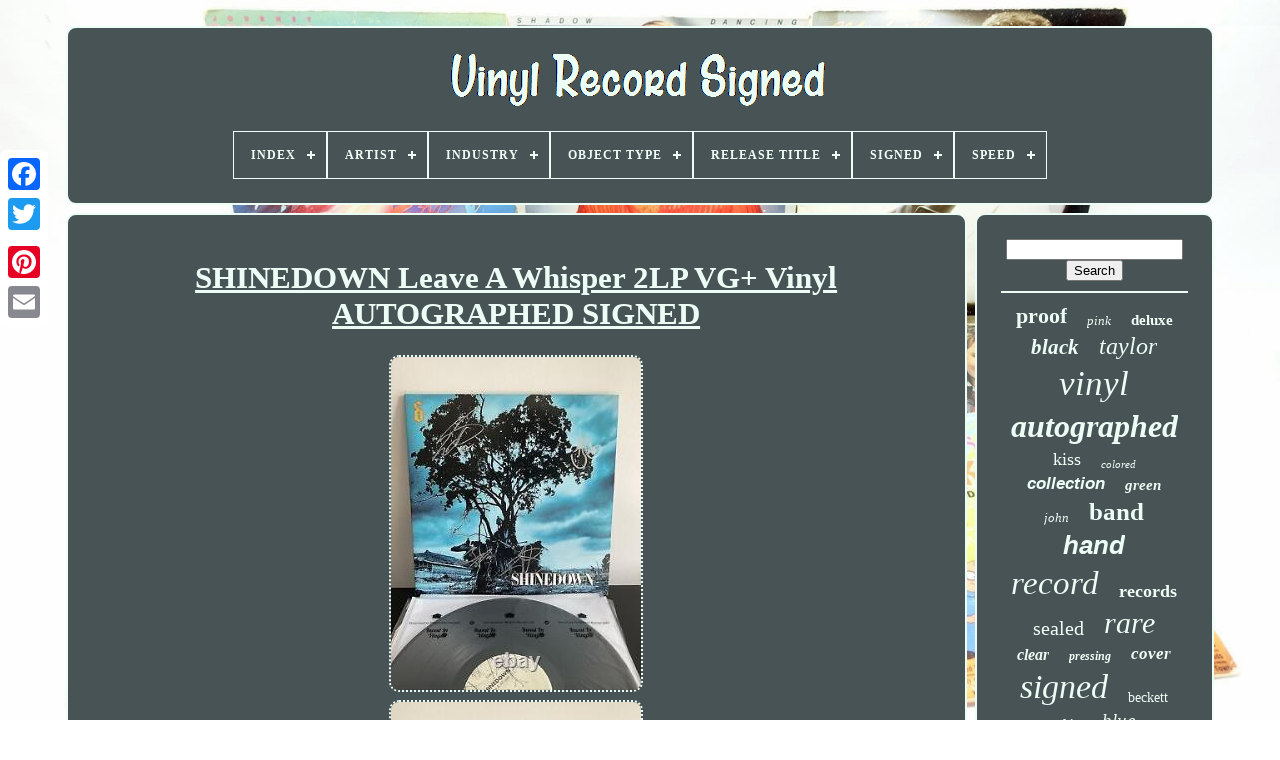

--- FILE ---
content_type: text/html; charset=UTF-8
request_url: https://vinylrecordsigned.biz/shinedown-leave-a-whisper-2lp-vg-vinyl-autographed-signed.php
body_size: 4373
content:

<!doctype  html>

	
	<html> 





  <head>	

	 	<title>	Shinedown Leave A Whisper 2lp Vg+ Vinyl Autographed Signed    </title>

	
	

<meta  content="text/html; charset=UTF-8"	http-equiv="content-type">     
		<meta  content="width=device-width, initial-scale=1"	name="viewport"> 	
    	  
	
	 		<link   rel="stylesheet"   href="https://vinylrecordsigned.biz/pedyvehedi.css" type="text/css">


		
	<link href="https://vinylrecordsigned.biz/cenonacu.css"   rel="stylesheet"	type="text/css">



	 

<script src="https://code.jquery.com/jquery-latest.min.js" type="text/javascript">

 </script>  

	  
 	
<script  src="https://vinylrecordsigned.biz/gazu.js"  async type="text/javascript">  
 </script>   		 

		 	 <script src="https://vinylrecordsigned.biz/nigyxiz.js"  type="text/javascript">

</script>

 
	   <script type="text/javascript"	src="https://vinylrecordsigned.biz/qibiqisup.js" async>


 </script> 
	 
 	<script  async	type="text/javascript" src="https://vinylrecordsigned.biz/jatekepyfu.js"> 
</script>
  
	
	

 	
	
  
<script type="text/javascript">
 var a2a_config = a2a_config || {};a2a_config.no_3p = 1;	</script>


	 
<script type="text/javascript" async src="//static.addtoany.com/menu/page.js">	



</script>   

	
<script async src="//static.addtoany.com/menu/page.js"   type="text/javascript">  		  </script>
	 		


	
 <script type="text/javascript" async  src="//static.addtoany.com/menu/page.js">	

</script>
 

   </head>

  	
 <body  data-id="334519862514">
	





	

<div  style="left:0px; top:150px;"  class="a2a_kit a2a_kit_size_32 a2a_floating_style a2a_vertical_style">


		<a   class="a2a_button_facebook"></a>  		
		  
 
<!--\\\\\\\\\\\\\\\\\\\\\\\\\\\\\\\\\\\\\\\\\\\\\\\\\\\\\\\\\\\\\\\\\\\\\\\\\\\\\\\\\\\\\\\\\\\\\\\\\\\\\\\\\\\\\\\\\\\\\\-->
<a  class="a2a_button_twitter">

 </a> 
     
		   <a  class="a2a_button_google_plus">


 </a> 
	
 	 	
		<a  class="a2a_button_pinterest">	</a> 	
			 


<!--\\\\\\\\\\\\\\\\\\\\\\\\\\\\\\\\\\\\\\\\\\\\\\\\\\\\\\\\\\\\\\\\\\\\\\\\\\\\\\\\\\\\\\\\\\\\\\\\\\\\\\\\\\\\\\\\\\\\\\-->
<a  class="a2a_button_email"></a>
	 

	</div>		

		


<!--\\\\\\\\\\\\\\\\\\\\\\\\\\\\\\\\\\\\\\\\\\\\\\\\\\\\\\\\\\\\\\\\\\\\\\\\\\\\\\\\\\\\\\\\\\\\\\\\\\\\\\\\\\\\\\\\\\\\\\-->
<div id="hyxyjebiz">
   	 
		

<div   id="vutoze"> 	

	 	   
			

	
<a	href="https://vinylrecordsigned.biz/">  
<img alt="Vinyl Record Signed"  src="https://vinylrecordsigned.biz/vinyl-record-signed.gif"> 
  
		
</a>
	

			
<div id='sizazy' class='align-center'>
<ul>
<li class='has-sub'><a href='https://vinylrecordsigned.biz/'><span>Index</span></a>
<ul>
	<li><a href='https://vinylrecordsigned.biz/recent-items-vinyl-record-signed.php'><span>Recent items</span></a></li>
	<li><a href='https://vinylrecordsigned.biz/top-items-vinyl-record-signed.php'><span>Top items</span></a></li>
	<li><a href='https://vinylrecordsigned.biz/latest-videos-vinyl-record-signed.php'><span>Latest videos</span></a></li>
</ul>
</li>

<li class='has-sub'><a href='https://vinylrecordsigned.biz/artist/'><span>Artist</span></a>
<ul>
	<li><a href='https://vinylrecordsigned.biz/artist/ace-frehley.php'><span>Ace Frehley (25)</span></a></li>
	<li><a href='https://vinylrecordsigned.biz/artist/autograph.php'><span>Autograph (32)</span></a></li>
	<li><a href='https://vinylrecordsigned.biz/artist/billie-eilish.php'><span>Billie Eilish (13)</span></a></li>
	<li><a href='https://vinylrecordsigned.biz/artist/charli-xcx.php'><span>Charli Xcx (15)</span></a></li>
	<li><a href='https://vinylrecordsigned.biz/artist/eminem.php'><span>Eminem (15)</span></a></li>
	<li><a href='https://vinylrecordsigned.biz/artist/harry-styles.php'><span>Harry Styles (24)</span></a></li>
	<li><a href='https://vinylrecordsigned.biz/artist/iron-maiden.php'><span>Iron Maiden (16)</span></a></li>
	<li><a href='https://vinylrecordsigned.biz/artist/j-cole.php'><span>J. Cole (14)</span></a></li>
	<li><a href='https://vinylrecordsigned.biz/artist/kendrick-lamar.php'><span>Kendrick Lamar (18)</span></a></li>
	<li><a href='https://vinylrecordsigned.biz/artist/kylie-minogue.php'><span>Kylie Minogue (27)</span></a></li>
	<li><a href='https://vinylrecordsigned.biz/artist/lady-gaga.php'><span>Lady Gaga (14)</span></a></li>
	<li><a href='https://vinylrecordsigned.biz/artist/lana-del-rey.php'><span>Lana Del Rey (35)</span></a></li>
	<li><a href='https://vinylrecordsigned.biz/artist/lorde.php'><span>Lorde (22)</span></a></li>
	<li><a href='https://vinylrecordsigned.biz/artist/metallica.php'><span>Metallica (23)</span></a></li>
	<li><a href='https://vinylrecordsigned.biz/artist/ozzy-osbourne.php'><span>Ozzy Osbourne (30)</span></a></li>
	<li><a href='https://vinylrecordsigned.biz/artist/prince.php'><span>Prince (21)</span></a></li>
	<li><a href='https://vinylrecordsigned.biz/artist/snoh-aalegra.php'><span>Snoh Aalegra (41)</span></a></li>
	<li><a href='https://vinylrecordsigned.biz/artist/taylor-swift.php'><span>Taylor Swift (99)</span></a></li>
	<li><a href='https://vinylrecordsigned.biz/artist/the-weeknd.php'><span>The Weeknd (33)</span></a></li>
	<li><a href='https://vinylrecordsigned.biz/artist/various.php'><span>Various (14)</span></a></li>
	<li><a href='https://vinylrecordsigned.biz/recent-items-vinyl-record-signed.php'>... (5600)</a></li>
</ul>
</li>

<li class='has-sub'><a href='https://vinylrecordsigned.biz/industry/'><span>Industry</span></a>
<ul>
	<li><a href='https://vinylrecordsigned.biz/industry/movies.php'><span>Movies (3)</span></a></li>
	<li><a href='https://vinylrecordsigned.biz/industry/music.php'><span>Music (1450)</span></a></li>
	<li><a href='https://vinylrecordsigned.biz/industry/television.php'><span>Television (3)</span></a></li>
	<li><a href='https://vinylrecordsigned.biz/recent-items-vinyl-record-signed.php'>... (4675)</a></li>
</ul>
</li>

<li class='has-sub'><a href='https://vinylrecordsigned.biz/object-type/'><span>Object Type</span></a>
<ul>
	<li><a href='https://vinylrecordsigned.biz/object-type/album.php'><span>Album (7)</span></a></li>
	<li><a href='https://vinylrecordsigned.biz/object-type/cd-booklet.php'><span>Cd & Booklet (3)</span></a></li>
	<li><a href='https://vinylrecordsigned.biz/object-type/dvd-cover.php'><span>Dvd Cover (7)</span></a></li>
	<li><a href='https://vinylrecordsigned.biz/object-type/photograph.php'><span>Photograph (6)</span></a></li>
	<li><a href='https://vinylrecordsigned.biz/object-type/poster.php'><span>Poster (5)</span></a></li>
	<li><a href='https://vinylrecordsigned.biz/object-type/record.php'><span>Record (1271)</span></a></li>
	<li><a href='https://vinylrecordsigned.biz/object-type/vinyl.php'><span>Vinyl (3)</span></a></li>
	<li><a href='https://vinylrecordsigned.biz/object-type/vinyl-record.php'><span>Vinyl Record (2)</span></a></li>
	<li><a href='https://vinylrecordsigned.biz/recent-items-vinyl-record-signed.php'>... (4827)</a></li>
</ul>
</li>

<li class='has-sub'><a href='https://vinylrecordsigned.biz/release-title/'><span>Release Title</span></a>
<ul>
	<li><a href='https://vinylrecordsigned.biz/release-title/after-hours.php'><span>After Hours (12)</span></a></li>
	<li><a href='https://vinylrecordsigned.biz/release-title/babymetal.php'><span>Babymetal (6)</span></a></li>
	<li><a href='https://vinylrecordsigned.biz/release-title/ctrl.php'><span>Ctrl (9)</span></a></li>
	<li><a href='https://vinylrecordsigned.biz/release-title/folklore.php'><span>Folklore (5)</span></a></li>
	<li><a href='https://vinylrecordsigned.biz/release-title/greatest-hits.php'><span>Greatest Hits (9)</span></a></li>
	<li><a href='https://vinylrecordsigned.biz/release-title/hit-me-hard-and-soft.php'><span>Hit Me Hard And Soft (5)</span></a></li>
	<li><a href='https://vinylrecordsigned.biz/release-title/inside.php'><span>Inside (7)</span></a></li>
	<li><a href='https://vinylrecordsigned.biz/release-title/jagged-little-pill.php'><span>Jagged Little Pill (5)</span></a></li>
	<li><a href='https://vinylrecordsigned.biz/release-title/kod.php'><span>Kod (5)</span></a></li>
	<li><a href='https://vinylrecordsigned.biz/release-title/mayhem.php'><span>Mayhem (7)</span></a></li>
	<li><a href='https://vinylrecordsigned.biz/release-title/midnights.php'><span>Midnights (23)</span></a></li>
	<li><a href='https://vinylrecordsigned.biz/release-title/portals.php'><span>Portals (5)</span></a></li>
	<li><a href='https://vinylrecordsigned.biz/release-title/sign-of-the-times.php'><span>Sign Of The Times (7)</span></a></li>
	<li><a href='https://vinylrecordsigned.biz/release-title/solar-power.php'><span>Solar Power (9)</span></a></li>
	<li><a href='https://vinylrecordsigned.biz/release-title/submarine.php'><span>Submarine (5)</span></a></li>
	<li><a href='https://vinylrecordsigned.biz/release-title/temporary.php'><span>Temporary... (8)</span></a></li>
	<li><a href='https://vinylrecordsigned.biz/release-title/title.php'><span>Title (5)</span></a></li>
	<li><a href='https://vinylrecordsigned.biz/release-title/unreal-unearth.php'><span>Unreal Unearth (5)</span></a></li>
	<li><a href='https://vinylrecordsigned.biz/release-title/walls.php'><span>Walls (5)</span></a></li>
	<li><a href='https://vinylrecordsigned.biz/release-title/whitsitt-chapel.php'><span>Whitsitt Chapel (6)</span></a></li>
	<li><a href='https://vinylrecordsigned.biz/recent-items-vinyl-record-signed.php'>... (5983)</a></li>
</ul>
</li>

<li class='has-sub'><a href='https://vinylrecordsigned.biz/signed/'><span>Signed</span></a>
<ul>
	<li><a href='https://vinylrecordsigned.biz/signed/hand-signed.php'><span>Hand Signed (2)</span></a></li>
	<li><a href='https://vinylrecordsigned.biz/signed/yes.php'><span>Yes (939)</span></a></li>
	<li><a href='https://vinylrecordsigned.biz/recent-items-vinyl-record-signed.php'>... (5190)</a></li>
</ul>
</li>

<li class='has-sub'><a href='https://vinylrecordsigned.biz/speed/'><span>Speed</span></a>
<ul>
	<li><a href='https://vinylrecordsigned.biz/speed/33-rpm.php'><span>33 Rpm (912)</span></a></li>
	<li><a href='https://vinylrecordsigned.biz/speed/33rpm.php'><span>33rpm (244)</span></a></li>
	<li><a href='https://vinylrecordsigned.biz/speed/45-rpm.php'><span>45 Rpm (103)</span></a></li>
	<li><a href='https://vinylrecordsigned.biz/speed/45rpm.php'><span>45rpm (35)</span></a></li>
	<li><a href='https://vinylrecordsigned.biz/recent-items-vinyl-record-signed.php'>... (4837)</a></li>
</ul>
</li>

</ul>
</div>

		
</div>      

		 	 
 <div  id="cateva">
   
				
  
<div id="xaviqowe">	 

 	 
				

<div id="patocysa">
 

	   </div> 


				
<h1 class="[base64]">SHINEDOWN Leave A Whisper 2LP VG+ Vinyl AUTOGRAPHED SIGNED  </h1>   
<img class="ri7j9j9j" src="https://vinylrecordsigned.biz/upload/SHINEDOWN-Leave-A-Whisper-2LP-VG-Vinyl-AUTOGRAPHED-SIGNED-01-eiiv.jpg" title="SHINEDOWN Leave A Whisper 2LP VG+ Vinyl AUTOGRAPHED SIGNED" alt="SHINEDOWN Leave A Whisper 2LP VG+ Vinyl AUTOGRAPHED SIGNED"/>		
 <br/><img class="ri7j9j9j" src="https://vinylrecordsigned.biz/upload/SHINEDOWN-Leave-A-Whisper-2LP-VG-Vinyl-AUTOGRAPHED-SIGNED-02-tx.jpg" title="SHINEDOWN Leave A Whisper 2LP VG+ Vinyl AUTOGRAPHED SIGNED" alt="SHINEDOWN Leave A Whisper 2LP VG+ Vinyl AUTOGRAPHED SIGNED"/>
 
	
<br/> 	<img class="ri7j9j9j" src="https://vinylrecordsigned.biz/upload/SHINEDOWN-Leave-A-Whisper-2LP-VG-Vinyl-AUTOGRAPHED-SIGNED-03-bsno.jpg" title="SHINEDOWN Leave A Whisper 2LP VG+ Vinyl AUTOGRAPHED SIGNED" alt="SHINEDOWN Leave A Whisper 2LP VG+ Vinyl AUTOGRAPHED SIGNED"/>  <br/> 
   
	<img class="ri7j9j9j" src="https://vinylrecordsigned.biz/upload/SHINEDOWN-Leave-A-Whisper-2LP-VG-Vinyl-AUTOGRAPHED-SIGNED-04-dq.jpg" title="SHINEDOWN Leave A Whisper 2LP VG+ Vinyl AUTOGRAPHED SIGNED" alt="SHINEDOWN Leave A Whisper 2LP VG+ Vinyl AUTOGRAPHED SIGNED"/>

		 <br/> 

 <img class="ri7j9j9j" src="https://vinylrecordsigned.biz/upload/SHINEDOWN-Leave-A-Whisper-2LP-VG-Vinyl-AUTOGRAPHED-SIGNED-05-tcmb.jpg" title="SHINEDOWN Leave A Whisper 2LP VG+ Vinyl AUTOGRAPHED SIGNED" alt="SHINEDOWN Leave A Whisper 2LP VG+ Vinyl AUTOGRAPHED SIGNED"/><br/>   
<br/>

<img class="ri7j9j9j" src="https://vinylrecordsigned.biz/sasycyrynu.gif" title="SHINEDOWN Leave A Whisper 2LP VG+ Vinyl AUTOGRAPHED SIGNED" alt="SHINEDOWN Leave A Whisper 2LP VG+ Vinyl AUTOGRAPHED SIGNED"/>  

  
<img class="ri7j9j9j" src="https://vinylrecordsigned.biz/lyferowo.gif" title="SHINEDOWN Leave A Whisper 2LP VG+ Vinyl AUTOGRAPHED SIGNED" alt="SHINEDOWN Leave A Whisper 2LP VG+ Vinyl AUTOGRAPHED SIGNED"/>  
 <br/>

	 <p>SHINEDOWN Leave A Whisper 2LP VG+ Vinyl AUTOGRAPHED SIGNED. KILLER ALBUM AUTOGRAPHED SIGNED BY BAND IN SILVER SHARPIE. PLAY TESTED WITH NO ISSUES.</p>	   This item is in the category "Music\Vinyl Records". The seller is "vinylinchains" and is located in this country: US. This item can be shipped to United States.
<ul>

<li>Artist: Shinedown</li>
<li>Type: Double LP</li>
<li>Format: Record</li>
<li>Record Label: Atlantic Records</li>
<li>Release Title: Leave A Whisper</li>
<li>Material: Vinyl</li>
<li>Genre: Rock</li>
<li>UPC: 0075678825255</li>
</ul>
	  <br/>	 
<img class="ri7j9j9j" src="https://vinylrecordsigned.biz/sasycyrynu.gif" title="SHINEDOWN Leave A Whisper 2LP VG+ Vinyl AUTOGRAPHED SIGNED" alt="SHINEDOWN Leave A Whisper 2LP VG+ Vinyl AUTOGRAPHED SIGNED"/>  

  
<img class="ri7j9j9j" src="https://vinylrecordsigned.biz/lyferowo.gif" title="SHINEDOWN Leave A Whisper 2LP VG+ Vinyl AUTOGRAPHED SIGNED" alt="SHINEDOWN Leave A Whisper 2LP VG+ Vinyl AUTOGRAPHED SIGNED"/> 
<br/>

 
				
					 
  
<div style="margin:10px auto 0px auto" class="a2a_kit">
						
  <a	data-show-faces="false"   class="a2a_button_facebook_like" data-layout="button"  data-share="false" data-action="like">	
 </a>

	  	 
				
		 	</div>   	

				
						  <div style="margin:10px auto;width:120px;" class="a2a_kit a2a_default_style">	
 
					

 <a class="a2a_button_facebook">

</a>

					 		
 <a  class="a2a_button_twitter"> 	</a> 

					     <a  class="a2a_button_google_plus">	  
</a>	    
					
	

<a	class="a2a_button_pinterest">	
 
</a>	 	
					<a  class="a2a_button_email"> 
</a>
 		 
				
 </div>	
					
				
			 
 	 </div>
 
 
			 

<!--\\\\\\\\\\\\\\\\\\\\\\\\\\\\\\\\\\\\\\\\\\\\\\\\\\\\\\\\\\\\\\\\\\\\\\\\\\\\\\\\\\\\\\\\\\\\\\\\\\\\\\\\\\\\\\\\\\\\\\-->
<div  id="dexusem">
				
				
<div id="bywa"> 	 
					<hr>	
  
					


</div>	 

				


<div	id="fyquxuqyb">  
    	</div>
 

				
					 	<div  id="vivoqevumy"> 
					<a style="font-family:Matura MT Script Capitals;font-size:22px;font-weight:bold;font-style:normal;text-decoration:none" href="https://vinylrecordsigned.biz/tag/proof.php">proof</a><a style="font-family:Desdemona;font-size:13px;font-weight:lighter;font-style:oblique;text-decoration:none" href="https://vinylrecordsigned.biz/tag/pink.php">pink</a><a style="font-family:Expo;font-size:15px;font-weight:bold;font-style:normal;text-decoration:none" href="https://vinylrecordsigned.biz/tag/deluxe.php">deluxe</a><a style="font-family:Aapex;font-size:21px;font-weight:bold;font-style:italic;text-decoration:none" href="https://vinylrecordsigned.biz/tag/black.php">black</a><a style="font-family:Aapex;font-size:24px;font-weight:lighter;font-style:oblique;text-decoration:none" href="https://vinylrecordsigned.biz/tag/taylor.php">taylor</a><a style="font-family:Bodoni MT Ultra Bold;font-size:35px;font-weight:normal;font-style:italic;text-decoration:none" href="https://vinylrecordsigned.biz/tag/vinyl.php">vinyl</a><a style="font-family:Century Schoolbook;font-size:32px;font-weight:bolder;font-style:oblique;text-decoration:none" href="https://vinylrecordsigned.biz/tag/autographed.php">autographed</a><a style="font-family:Old English;font-size:18px;font-weight:lighter;font-style:normal;text-decoration:none" href="https://vinylrecordsigned.biz/tag/kiss.php">kiss</a><a style="font-family:Modern;font-size:11px;font-weight:lighter;font-style:oblique;text-decoration:none" href="https://vinylrecordsigned.biz/tag/colored.php">colored</a><a style="font-family:Helvetica;font-size:17px;font-weight:bold;font-style:oblique;text-decoration:none" href="https://vinylrecordsigned.biz/tag/collection.php">collection</a><a style="font-family:GV Terminal;font-size:15px;font-weight:bolder;font-style:italic;text-decoration:none" href="https://vinylrecordsigned.biz/tag/green.php">green</a><a style="font-family:Arial Black;font-size:13px;font-weight:normal;font-style:oblique;text-decoration:none" href="https://vinylrecordsigned.biz/tag/john.php">john</a><a style="font-family:Letter Gothic;font-size:25px;font-weight:bolder;font-style:normal;text-decoration:none" href="https://vinylrecordsigned.biz/tag/band.php">band</a><a style="font-family:Arial;font-size:26px;font-weight:bold;font-style:italic;text-decoration:none" href="https://vinylrecordsigned.biz/tag/hand.php">hand</a><a style="font-family:MS-DOS CP 437;font-size:33px;font-weight:normal;font-style:italic;text-decoration:none" href="https://vinylrecordsigned.biz/tag/record.php">record</a><a style="font-family:Aardvark;font-size:18px;font-weight:bolder;font-style:normal;text-decoration:none" href="https://vinylrecordsigned.biz/tag/records.php">records</a><a style="font-family:CG Times;font-size:20px;font-weight:normal;font-style:normal;text-decoration:none" href="https://vinylrecordsigned.biz/tag/sealed.php">sealed</a><a style="font-family:Modern;font-size:30px;font-weight:lighter;font-style:italic;text-decoration:none" href="https://vinylrecordsigned.biz/tag/rare.php">rare</a><a style="font-family:Albertus Medium;font-size:16px;font-weight:bold;font-style:oblique;text-decoration:none" href="https://vinylrecordsigned.biz/tag/clear.php">clear</a><a style="font-family:Book Antiqua;font-size:12px;font-weight:bold;font-style:italic;text-decoration:none" href="https://vinylrecordsigned.biz/tag/pressing.php">pressing</a><a style="font-family:Playbill;font-size:17px;font-weight:bold;font-style:oblique;text-decoration:none" href="https://vinylrecordsigned.biz/tag/cover.php">cover</a><a style="font-family:Expo;font-size:34px;font-weight:normal;font-style:oblique;text-decoration:none" href="https://vinylrecordsigned.biz/tag/signed.php">signed</a><a style="font-family:Arial Rounded MT Bold;font-size:14px;font-weight:lighter;font-style:normal;text-decoration:none" href="https://vinylrecordsigned.biz/tag/beckett.php">beckett</a><a style="font-family:Terminal;font-size:12px;font-weight:bold;font-style:normal;text-decoration:none" href="https://vinylrecordsigned.biz/tag/white.php">white</a><a style="font-family:Script MT Bold;font-size:19px;font-weight:normal;font-style:oblique;text-decoration:none" href="https://vinylrecordsigned.biz/tag/blue.php">blue</a><a style="font-family:Impact;font-size:29px;font-weight:bold;font-style:italic;text-decoration:none" href="https://vinylrecordsigned.biz/tag/autograph.php">autograph</a><a style="font-family:Trebuchet MS;font-size:10px;font-weight:normal;font-style:normal;text-decoration:none" href="https://vinylrecordsigned.biz/tag/exclusive.php">exclusive</a><a style="font-family:Footlight MT Light;font-size:28px;font-weight:normal;font-style:italic;text-decoration:none" href="https://vinylrecordsigned.biz/tag/limited.php">limited</a><a style="font-family:OzHandicraft BT;font-size:23px;font-weight:normal;font-style:normal;text-decoration:none" href="https://vinylrecordsigned.biz/tag/swift.php">swift</a><a style="font-family:Arial Rounded MT Bold;font-size:27px;font-weight:bold;font-style:normal;text-decoration:none" href="https://vinylrecordsigned.biz/tag/edition.php">edition</a><a style="font-family:Sonoma Italic;font-size:16px;font-weight:bolder;font-style:oblique;text-decoration:none" href="https://vinylrecordsigned.biz/tag/unboxing.php">unboxing</a><a style="font-family:Erie;font-size:14px;font-weight:normal;font-style:oblique;text-decoration:none" href="https://vinylrecordsigned.biz/tag/authentic.php">authentic</a><a style="font-family:Britannic Bold;font-size:11px;font-weight:normal;font-style:normal;text-decoration:none" href="https://vinylrecordsigned.biz/tag/original.php">original</a><a style="font-family:Monotype.com;font-size:31px;font-weight:lighter;font-style:oblique;text-decoration:none" href="https://vinylrecordsigned.biz/tag/album.php">album</a><a style="font-family:Fritzquad;font-size:19px;font-weight:lighter;font-style:italic;text-decoration:none" href="https://vinylrecordsigned.biz/tag/love.php">love</a>  
				
  </div> 
 

			
			
</div>  
 
		 
 </div>	 



	
		  <div  id="jagyni">	 

 

		
				 	<ul> 

				    <li> 
	

					
		
 
<!--\\\\\\\\\\\\\\\\\\\\\\\\\\\\\\\\\\\\\\\\\\\\\\\\\\\\\\\\\\\\\\\\\\\\\\\\\\\\\\\\\\\\\\\\\\\\\\\\\\\\\\\\\\\\\\\\\\\\\\

a

\\\\\\\\\\\\\\\\\\\\\\\\\\\\\\\\\\\\\\\\\\\\\\\\\\\\\\\\\\\\\\\\\\\\\\\\\\\\\\\\\\\\\\\\\\\\\\\\\\\\\\\\\\\\\\\\\\\\\\-->
<a   href="https://vinylrecordsigned.biz/">
Index	 </a>	
 

				
 
 	</li> 

				 <li>
 
					
 

 
<!--\\\\\\\\\\\\\\\\\\\\\\\\\\\\\\\\\\\\\\\\\\\\\\\\\\\\\\\\\\\\\\\\\\\\\\\\\\\\\\\\\\\\\\\\\\\\\\\\\\\\\\\\\\\\\\\\\\\\\\-->
<a  href="https://vinylrecordsigned.biz/contactus.php">

	  Contact Form	 </a> 

	
 
				  	
 </li>
	
	
				<li>

					
 
<a  href="https://vinylrecordsigned.biz/privacy-policies.php">  
Privacy Policy Agreement

	 </a>


				 </li>	
				

  <li>

   

					
	<a   href="https://vinylrecordsigned.biz/terms.php">	Service Agreement	</a>
   

				  	
	</li>



				

				
 </ul>	 
			
		</div>

	</div>  

   




</body>	
 </HTML> 	  